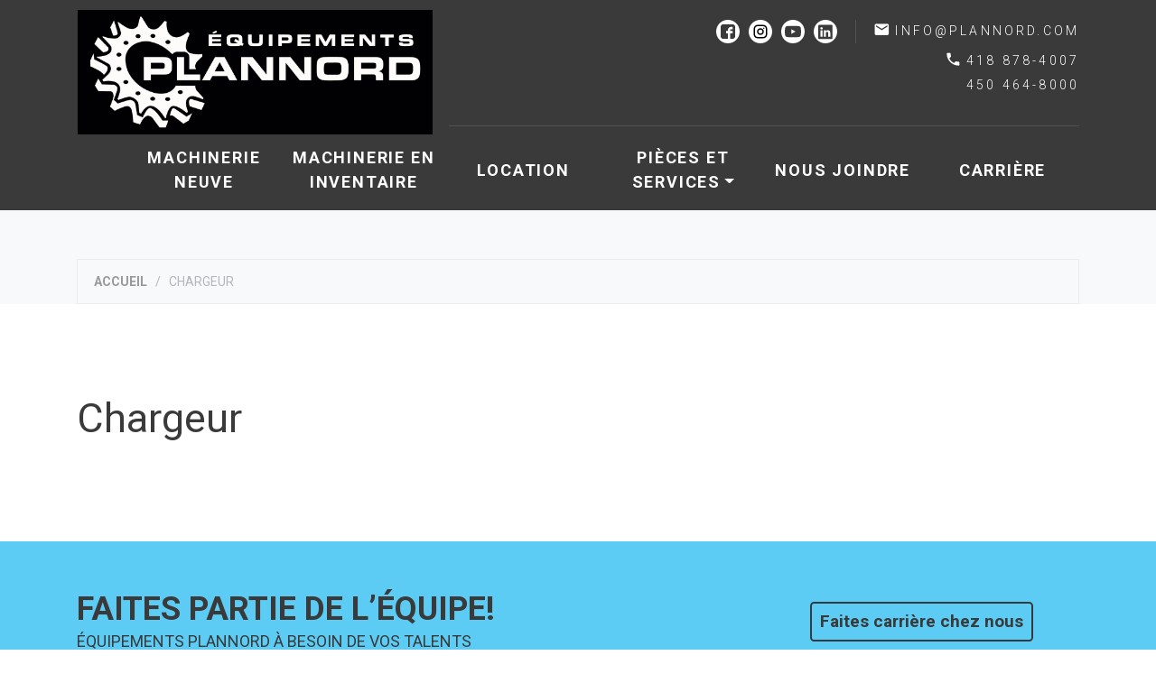

--- FILE ---
content_type: text/html; charset=UTF-8
request_url: https://plannord.com/machinerie-neuve/doosan/chargeur/
body_size: 7863
content:
<!doctype html>
<html lang="fr-FR">

<head>
	<meta charset="UTF-8">
	<meta http-equiv="x-ua-compatible" content="ie=edge">
	<meta name="viewport" content="width=device-width, initial-scale=1">

	<!-- <link rel="manifest" href="https://plannord.com/site.webmanifest">
	    <link rel="apple-touch-icon" href="https://plannord.com/icon.png"> -->
	<!-- Place favicon.ico in the root directory -->

	<script src="https://code.jquery.com/jquery-3.3.1.min.js" integrity="sha256-FgpCb/KJQlLNfOu91ta32o/NMZxltwRo8QtmkMRdAu8=" crossorigin="anonymous"></script>

	<meta name='robots' content='index, follow, max-image-preview:large, max-snippet:-1, max-video-preview:-1'>
<link rel="alternate" hreflang="fr" href="https://plannord.com/machinerie-neuve/doosan/chargeur/">
<link rel="alternate" hreflang="x-default" href="https://plannord.com/machinerie-neuve/doosan/chargeur/">

	<!-- This site is optimized with the Yoast SEO plugin v21.5 - https://yoast.com/wordpress/plugins/seo/ -->
	<title>Chargeur - Équipements Plannord Limitée</title>
	<link rel="canonical" href="https://plannord.com/machinerie-neuve/doosan/chargeur/">
	<meta property="og:locale" content="fr_FR">
	<meta property="og:type" content="article">
	<meta property="og:title" content="Chargeur - Équipements Plannord Limitée">
	<meta property="og:url" content="https://plannord.com/machinerie-neuve/doosan/chargeur/">
	<meta property="og:site_name" content="Équipements Plannord Limitée">
	<meta property="article:publisher" content="https://www.facebook.com/Equipements-Plannord-Limit%c3%a9e-1536893426611907/">
	<meta name="twitter:card" content="summary_large_image">
	<script type="application/ld+json" class="yoast-schema-graph">{"@context":"https://schema.org","@graph":[{"@type":"WebPage","@id":"https://plannord.com/machinerie-neuve/doosan/chargeur/","url":"https://plannord.com/machinerie-neuve/doosan/chargeur/","name":"Chargeur - Équipements Plannord Limitée","isPartOf":{"@id":"https://plannord.com/#website"},"datePublished":"2018-12-04T21:15:37+00:00","dateModified":"2018-12-04T21:15:37+00:00","breadcrumb":{"@id":"https://plannord.com/machinerie-neuve/doosan/chargeur/#breadcrumb"},"inLanguage":"fr-FR","potentialAction":[{"@type":"ReadAction","target":["https://plannord.com/machinerie-neuve/doosan/chargeur/"]}]},{"@type":"BreadcrumbList","@id":"https://plannord.com/machinerie-neuve/doosan/chargeur/#breadcrumb","itemListElement":[{"@type":"ListItem","position":1,"name":"Accueil","item":"https://plannord.com/"},{"@type":"ListItem","position":2,"name":"Machinerie neuve","item":"https://plannord.com/machinerie-neuve/"},{"@type":"ListItem","position":3,"name":"Develon","item":"https://plannord.com/machinerie-neuve/doosan/"},{"@type":"ListItem","position":4,"name":"Chargeur"}]},{"@type":"WebSite","@id":"https://plannord.com/#website","url":"https://plannord.com/","name":"Équipements Plannord Limitée","description":"Équipements d&#039;occasion | Distributeur Bombardier (Produit Bombardier) Véhicule sur chenilles | Plannord - Véhicule de damage (dameuse) Dozer - Plannord","potentialAction":[{"@type":"SearchAction","target":{"@type":"EntryPoint","urlTemplate":"https://plannord.com/?s={search_term_string}"},"query-input":"required name=search_term_string"}],"inLanguage":"fr-FR"}]}</script>
	<!-- / Yoast SEO plugin. -->


<link rel='stylesheet' id='wp-block-library-css' href='https://plannord.com/wp-includes/css/dist/block-library/style.min.css?ver=6.3.7' type='text/css' media='all'>
<style id='classic-theme-styles-inline-css' type='text/css'>
/*! This file is auto-generated */
.wp-block-button__link{color:#fff;background-color:#32373c;border-radius:9999px;box-shadow:none;text-decoration:none;padding:calc(.667em + 2px) calc(1.333em + 2px);font-size:1.125em}.wp-block-file__button{background:#32373c;color:#fff;text-decoration:none}
</style>
<style id='global-styles-inline-css' type='text/css'>
body{--wp--preset--color--black: #000000;--wp--preset--color--cyan-bluish-gray: #abb8c3;--wp--preset--color--white: #ffffff;--wp--preset--color--pale-pink: #f78da7;--wp--preset--color--vivid-red: #cf2e2e;--wp--preset--color--luminous-vivid-orange: #ff6900;--wp--preset--color--luminous-vivid-amber: #fcb900;--wp--preset--color--light-green-cyan: #7bdcb5;--wp--preset--color--vivid-green-cyan: #00d084;--wp--preset--color--pale-cyan-blue: #8ed1fc;--wp--preset--color--vivid-cyan-blue: #0693e3;--wp--preset--color--vivid-purple: #9b51e0;--wp--preset--gradient--vivid-cyan-blue-to-vivid-purple: linear-gradient(135deg,rgba(6,147,227,1) 0%,rgb(155,81,224) 100%);--wp--preset--gradient--light-green-cyan-to-vivid-green-cyan: linear-gradient(135deg,rgb(122,220,180) 0%,rgb(0,208,130) 100%);--wp--preset--gradient--luminous-vivid-amber-to-luminous-vivid-orange: linear-gradient(135deg,rgba(252,185,0,1) 0%,rgba(255,105,0,1) 100%);--wp--preset--gradient--luminous-vivid-orange-to-vivid-red: linear-gradient(135deg,rgba(255,105,0,1) 0%,rgb(207,46,46) 100%);--wp--preset--gradient--very-light-gray-to-cyan-bluish-gray: linear-gradient(135deg,rgb(238,238,238) 0%,rgb(169,184,195) 100%);--wp--preset--gradient--cool-to-warm-spectrum: linear-gradient(135deg,rgb(74,234,220) 0%,rgb(151,120,209) 20%,rgb(207,42,186) 40%,rgb(238,44,130) 60%,rgb(251,105,98) 80%,rgb(254,248,76) 100%);--wp--preset--gradient--blush-light-purple: linear-gradient(135deg,rgb(255,206,236) 0%,rgb(152,150,240) 100%);--wp--preset--gradient--blush-bordeaux: linear-gradient(135deg,rgb(254,205,165) 0%,rgb(254,45,45) 50%,rgb(107,0,62) 100%);--wp--preset--gradient--luminous-dusk: linear-gradient(135deg,rgb(255,203,112) 0%,rgb(199,81,192) 50%,rgb(65,88,208) 100%);--wp--preset--gradient--pale-ocean: linear-gradient(135deg,rgb(255,245,203) 0%,rgb(182,227,212) 50%,rgb(51,167,181) 100%);--wp--preset--gradient--electric-grass: linear-gradient(135deg,rgb(202,248,128) 0%,rgb(113,206,126) 100%);--wp--preset--gradient--midnight: linear-gradient(135deg,rgb(2,3,129) 0%,rgb(40,116,252) 100%);--wp--preset--font-size--small: 13px;--wp--preset--font-size--medium: 20px;--wp--preset--font-size--large: 36px;--wp--preset--font-size--x-large: 42px;--wp--preset--spacing--20: 0.44rem;--wp--preset--spacing--30: 0.67rem;--wp--preset--spacing--40: 1rem;--wp--preset--spacing--50: 1.5rem;--wp--preset--spacing--60: 2.25rem;--wp--preset--spacing--70: 3.38rem;--wp--preset--spacing--80: 5.06rem;--wp--preset--shadow--natural: 6px 6px 9px rgba(0, 0, 0, 0.2);--wp--preset--shadow--deep: 12px 12px 50px rgba(0, 0, 0, 0.4);--wp--preset--shadow--sharp: 6px 6px 0px rgba(0, 0, 0, 0.2);--wp--preset--shadow--outlined: 6px 6px 0px -3px rgba(255, 255, 255, 1), 6px 6px rgba(0, 0, 0, 1);--wp--preset--shadow--crisp: 6px 6px 0px rgba(0, 0, 0, 1);}:where(.is-layout-flex){gap: 0.5em;}:where(.is-layout-grid){gap: 0.5em;}body .is-layout-flow > .alignleft{float: left;margin-inline-start: 0;margin-inline-end: 2em;}body .is-layout-flow > .alignright{float: right;margin-inline-start: 2em;margin-inline-end: 0;}body .is-layout-flow > .aligncenter{margin-left: auto !important;margin-right: auto !important;}body .is-layout-constrained > .alignleft{float: left;margin-inline-start: 0;margin-inline-end: 2em;}body .is-layout-constrained > .alignright{float: right;margin-inline-start: 2em;margin-inline-end: 0;}body .is-layout-constrained > .aligncenter{margin-left: auto !important;margin-right: auto !important;}body .is-layout-constrained > :where(:not(.alignleft):not(.alignright):not(.alignfull)){max-width: var(--wp--style--global--content-size);margin-left: auto !important;margin-right: auto !important;}body .is-layout-constrained > .alignwide{max-width: var(--wp--style--global--wide-size);}body .is-layout-flex{display: flex;}body .is-layout-flex{flex-wrap: wrap;align-items: center;}body .is-layout-flex > *{margin: 0;}body .is-layout-grid{display: grid;}body .is-layout-grid > *{margin: 0;}:where(.wp-block-columns.is-layout-flex){gap: 2em;}:where(.wp-block-columns.is-layout-grid){gap: 2em;}:where(.wp-block-post-template.is-layout-flex){gap: 1.25em;}:where(.wp-block-post-template.is-layout-grid){gap: 1.25em;}.has-black-color{color: var(--wp--preset--color--black) !important;}.has-cyan-bluish-gray-color{color: var(--wp--preset--color--cyan-bluish-gray) !important;}.has-white-color{color: var(--wp--preset--color--white) !important;}.has-pale-pink-color{color: var(--wp--preset--color--pale-pink) !important;}.has-vivid-red-color{color: var(--wp--preset--color--vivid-red) !important;}.has-luminous-vivid-orange-color{color: var(--wp--preset--color--luminous-vivid-orange) !important;}.has-luminous-vivid-amber-color{color: var(--wp--preset--color--luminous-vivid-amber) !important;}.has-light-green-cyan-color{color: var(--wp--preset--color--light-green-cyan) !important;}.has-vivid-green-cyan-color{color: var(--wp--preset--color--vivid-green-cyan) !important;}.has-pale-cyan-blue-color{color: var(--wp--preset--color--pale-cyan-blue) !important;}.has-vivid-cyan-blue-color{color: var(--wp--preset--color--vivid-cyan-blue) !important;}.has-vivid-purple-color{color: var(--wp--preset--color--vivid-purple) !important;}.has-black-background-color{background-color: var(--wp--preset--color--black) !important;}.has-cyan-bluish-gray-background-color{background-color: var(--wp--preset--color--cyan-bluish-gray) !important;}.has-white-background-color{background-color: var(--wp--preset--color--white) !important;}.has-pale-pink-background-color{background-color: var(--wp--preset--color--pale-pink) !important;}.has-vivid-red-background-color{background-color: var(--wp--preset--color--vivid-red) !important;}.has-luminous-vivid-orange-background-color{background-color: var(--wp--preset--color--luminous-vivid-orange) !important;}.has-luminous-vivid-amber-background-color{background-color: var(--wp--preset--color--luminous-vivid-amber) !important;}.has-light-green-cyan-background-color{background-color: var(--wp--preset--color--light-green-cyan) !important;}.has-vivid-green-cyan-background-color{background-color: var(--wp--preset--color--vivid-green-cyan) !important;}.has-pale-cyan-blue-background-color{background-color: var(--wp--preset--color--pale-cyan-blue) !important;}.has-vivid-cyan-blue-background-color{background-color: var(--wp--preset--color--vivid-cyan-blue) !important;}.has-vivid-purple-background-color{background-color: var(--wp--preset--color--vivid-purple) !important;}.has-black-border-color{border-color: var(--wp--preset--color--black) !important;}.has-cyan-bluish-gray-border-color{border-color: var(--wp--preset--color--cyan-bluish-gray) !important;}.has-white-border-color{border-color: var(--wp--preset--color--white) !important;}.has-pale-pink-border-color{border-color: var(--wp--preset--color--pale-pink) !important;}.has-vivid-red-border-color{border-color: var(--wp--preset--color--vivid-red) !important;}.has-luminous-vivid-orange-border-color{border-color: var(--wp--preset--color--luminous-vivid-orange) !important;}.has-luminous-vivid-amber-border-color{border-color: var(--wp--preset--color--luminous-vivid-amber) !important;}.has-light-green-cyan-border-color{border-color: var(--wp--preset--color--light-green-cyan) !important;}.has-vivid-green-cyan-border-color{border-color: var(--wp--preset--color--vivid-green-cyan) !important;}.has-pale-cyan-blue-border-color{border-color: var(--wp--preset--color--pale-cyan-blue) !important;}.has-vivid-cyan-blue-border-color{border-color: var(--wp--preset--color--vivid-cyan-blue) !important;}.has-vivid-purple-border-color{border-color: var(--wp--preset--color--vivid-purple) !important;}.has-vivid-cyan-blue-to-vivid-purple-gradient-background{background: var(--wp--preset--gradient--vivid-cyan-blue-to-vivid-purple) !important;}.has-light-green-cyan-to-vivid-green-cyan-gradient-background{background: var(--wp--preset--gradient--light-green-cyan-to-vivid-green-cyan) !important;}.has-luminous-vivid-amber-to-luminous-vivid-orange-gradient-background{background: var(--wp--preset--gradient--luminous-vivid-amber-to-luminous-vivid-orange) !important;}.has-luminous-vivid-orange-to-vivid-red-gradient-background{background: var(--wp--preset--gradient--luminous-vivid-orange-to-vivid-red) !important;}.has-very-light-gray-to-cyan-bluish-gray-gradient-background{background: var(--wp--preset--gradient--very-light-gray-to-cyan-bluish-gray) !important;}.has-cool-to-warm-spectrum-gradient-background{background: var(--wp--preset--gradient--cool-to-warm-spectrum) !important;}.has-blush-light-purple-gradient-background{background: var(--wp--preset--gradient--blush-light-purple) !important;}.has-blush-bordeaux-gradient-background{background: var(--wp--preset--gradient--blush-bordeaux) !important;}.has-luminous-dusk-gradient-background{background: var(--wp--preset--gradient--luminous-dusk) !important;}.has-pale-ocean-gradient-background{background: var(--wp--preset--gradient--pale-ocean) !important;}.has-electric-grass-gradient-background{background: var(--wp--preset--gradient--electric-grass) !important;}.has-midnight-gradient-background{background: var(--wp--preset--gradient--midnight) !important;}.has-small-font-size{font-size: var(--wp--preset--font-size--small) !important;}.has-medium-font-size{font-size: var(--wp--preset--font-size--medium) !important;}.has-large-font-size{font-size: var(--wp--preset--font-size--large) !important;}.has-x-large-font-size{font-size: var(--wp--preset--font-size--x-large) !important;}
.wp-block-navigation a:where(:not(.wp-element-button)){color: inherit;}
:where(.wp-block-post-template.is-layout-flex){gap: 1.25em;}:where(.wp-block-post-template.is-layout-grid){gap: 1.25em;}
:where(.wp-block-columns.is-layout-flex){gap: 2em;}:where(.wp-block-columns.is-layout-grid){gap: 2em;}
.wp-block-pullquote{font-size: 1.5em;line-height: 1.6;}
</style>
<link rel='stylesheet' id='wpml-blocks-css' href='https://plannord.com/assets/plugins/sitepress-multilingual-cms/dist/css/blocks/styles.css?ver=4.6.7' type='text/css' media='all'>
<link rel='stylesheet' id='redux-extendify-styles-css' href='https://plannord.com/assets/plugins/redux-framework/redux-core/assets/css/extendify-utilities.css?ver=4.4.9' type='text/css' media='all'>
<link rel='stylesheet' id='contact-form-7-css' href='https://plannord.com/assets/plugins/contact-form-7/includes/css/styles.css?ver=5.8.2' type='text/css' media='all'>
<link rel='stylesheet' id='wpml-menu-item-0-css' href='https://plannord.com/assets/plugins/sitepress-multilingual-cms/templates/language-switchers/menu-item/style.min.css?ver=1' type='text/css' media='all'>
<link rel='stylesheet' id='wpdreams-asl-basic-css' href='https://plannord.com/assets/plugins/ajax-search-lite/css/style.basic.css?ver=4.11.4' type='text/css' media='all'>
<link rel='stylesheet' id='wpdreams-ajaxsearchlite-css' href='https://plannord.com/assets/plugins/ajax-search-lite/css/style-underline.css?ver=4.11.4' type='text/css' media='all'>
<meta name="generator" content="WPML ver:4.6.7 stt:1,4;">
<meta name="generator" content="Redux 4.4.9"><!-- Global site tag (gtag.js) - Google Analytics -->
<script async src="https://www.googletagmanager.com/gtag/js?id=G-X0QV12PGY9"></script>
<script>
  window.dataLayer = window.dataLayer || [];
  function gtag(){dataLayer.push(arguments);}
  gtag('js', new Date());

  gtag('config', 'G-X0QV12PGY9');
</script>                <style>
                    
					div[id*='ajaxsearchlitesettings'].searchsettings .asl_option_inner label {
						font-size: 0px !important;
						color: rgba(0, 0, 0, 0);
					}
					div[id*='ajaxsearchlitesettings'].searchsettings .asl_option_inner label:after {
						font-size: 11px !important;
						position: absolute;
						top: 0;
						left: 0;
						z-index: 1;
					}
					.asl_w_container {
						width: 100%;
						margin: 0px 0px 0px 0px;
						min-width: 200px;
					}
					div[id*='ajaxsearchlite'].asl_m {
						width: 100%;
					}
					div[id*='ajaxsearchliteres'].wpdreams_asl_results div.resdrg span.highlighted {
						font-weight: bold;
						color: rgba(217, 49, 43, 1);
						background-color: rgba(238, 238, 238, 1);
					}
					div[id*='ajaxsearchliteres'].wpdreams_asl_results .results img.asl_image {
						width: 70px;
						height: 70px;
						object-fit: cover;
					}
					div.asl_r .results {
						max-height: none;
					}
				
						div.asl_m.asl_w {
							border:1px solid rgba(206, 212, 218, 1) !important;border-radius:0px 0px 0px 0px !important;
							box-shadow: none !important;
						}
						div.asl_m.asl_w .probox {border: none !important;}
					
						div.asl_r.asl_w.vertical .results .item::after {
							display: block;
							position: absolute;
							bottom: 0;
							content: '';
							height: 1px;
							width: 100%;
							background: #D8D8D8;
						}
						div.asl_r.asl_w.vertical .results .item.asl_last_item::after {
							display: none;
						}
					 #ajaxsearchlite1 .probox .proinput input, div.asl_w .probox .proinput input {
font-size: 1rem;
}
#ajaxsearchlite1 .probox, div.asl_w .probox {
padding: 0.4531rem 0;
}
#ajaxsearchlite1 > div > div.proinput > form > input.autocomplete {
opacity: 0;
}                </style>
                <link rel="icon" href="https://plannord.com/assets/uploads/2023/11/cropped-favi-logo-32x32.png" sizes="32x32">
<link rel="icon" href="https://plannord.com/assets/uploads/2023/11/cropped-favi-logo-192x192.png" sizes="192x192">
<link rel="apple-touch-icon" href="https://plannord.com/assets/uploads/2023/11/cropped-favi-logo-180x180.png">
<meta name="msapplication-TileImage" content="https://plannord.com/assets/uploads/2023/11/cropped-favi-logo-270x270.png">

	<link href="https://fonts.googleapis.com/css?family=Roboto:300,400,700" rel="stylesheet">
	<link href="https://fonts.googleapis.com/icon?family=Material+Icons" rel="stylesheet">
	<link rel="stylesheet" href="https://maxcdn.bootstrapcdn.com/bootstrap/4.0.0/css/bootstrap.min.css" integrity="sha384-Gn5384xqQ1aoWXA+058RXPxPg6fy4IWvTNh0E263XmFcJlSAwiGgFAW/dAiS6JXm" crossorigin="anonymous">
	<link rel="stylesheet" href="https://plannord.com/assets/themes/sameru/css/main.css">
	<!-- Google Tag Manager -->
<script>(function(w,d,s,l,i){w[l]=w[l]||[];w[l].push({'gtm.start':
new Date().getTime(),event:'gtm.js'});var f=d.getElementsByTagName(s)[0],
j=d.createElement(s),dl=l!='dataLayer'?'&l='+l:'';j.async=true;j.src=
'https://www.googletagmanager.com/gtm.js?id='+i+dl;f.parentNode.insertBefore(j,f);
})(window,document,'script','dataLayer','GTM-W2GJN6WV');</script>
<!-- End Google Tag Manager -->
</head>

<body data-rsssl=1 class="page-template-default page page-id-2058 page-child parent-pageid-2052">

	<!-- nav -->
	<nav class="navbar fixed-top docked navbar-expand-lg navbar-dark bg-dark" data-h="0" role="navigation">
		<div class="container flex-lg-column">
			<div class="fake-column">
				
					<a class="navbar-brand text-hide navbar-brand-image" href="https://plannord.com/" style="background-image: url(https://plannord.com/assets/uploads/2024/10/Plannord-logo-2024-font-noir-1-scaled.jpg);">Plannord</a>				<div class="d-none d-lg-block text-right bb">
					<div class="wpml">
											</div>
					
						<div class="mb-2">
							<div class="jazz-holder">
									<a href="https://www.facebook.com/Equipements-Plannord-Limit%C3%A9e-1536893426611907/" class="jazz text-hide facebook" target="_blank">facebook</a>
									<a href="https://www.instagram.com/equipements_plannord/" class="jazz text-hide instagram" target="_blank">instagram</a>
									<a href="https://www.youtube.com/channel/UCugl7V6xdhcdQqeBXOe6FFw/featured" class="jazz text-hide youtube" target="_blank">youtube</a>
									<a href="https://ca.linkedin.com/company/equipements-plannord-ltée" class="jazz text-hide linkedin" target="_blank">linkedin</a>
							</div>
							<a href="mailto:info@plannord.com" class="va-middle text-white fake-link ml-2 pl-1"><i class="material-icons">email</i><span>info@plannord.com</span></a>
						</div>
						<div class="mb-1">
							<a href="tel:+14188784007" class="va-middle text-white fake-link"><i class="material-icons">phone</i><span>418 878-4007</span></a>
						</div>
						<div>
							<a href="tel:+14504648000" class="va-middle text-white fake-link"><i class="material-icons">phone</i><span>450 464-8000</span></a>
						</div>
				</div>
			</div>
			<div class="fake-column">
				<button class="navbar-toggler" type="button" data-toggle="collapse" data-target="#bs-example-navbar-collapse-1" aria-controls="bs-example-navbar-collapse-1" aria-expanded="false" aria-label="Toggle navigation">
					<span class="navbar-toggler-icon"></span>
				</button>
			</div>
			<div id="bs-example-navbar-collapse-1" class="collapse navbar-collapse"><ul id="menu-menu-principal" class="nav navbar-nav ml-lg-auto">
					<li  class="nav-item"><a title="Machinerie neuve" href="https://plannord.com/machinerie-neuve/" class="nav-link">Machinerie neuve</a></li>

					<li  class="nav-item"><a title="Machinerie en inventaire" href="/machinerie-en-inventaire/" class="nav-link">Machinerie en inventaire</a></li>

					<li  class="nav-item"><a title="Location" href="https://plannord.com/location/" class="nav-link">Location</a></li>

					<li  class="dropdown nav-item"><a title="Pièces et services" href="#" data-toggle="dropdown" aria-haspopup="true" aria-expanded="false" class="dropdown-toggle nav-link" id="menu-item-dropdown-29">Pièces et services</a>

						<ul class="dropdown-menu" aria-labelledby="menu-item-dropdown-29" role="menu">
	
					<li  class="nav-item"><a title="Inventaire usagé / Liquidation" href="https://plannord.com/pieces/" class="dropdown-item">Inventaire usagé / Liquidation</a></li>
</ul>
</li>

					<li  class="nav-item"><a title="Nous joindre" href="https://plannord.com/contact/" class="nav-link">Nous joindre</a></li>

					<li  class="nav-item"><a title="Carrière" href="https://plannord.com/carriere/" class="nav-link">Carrière</a></li>

					<li  class="dropdown nav-item"><a title="Entreprise" href="#" data-toggle="dropdown" aria-haspopup="true" aria-expanded="false" class="dropdown-toggle nav-link" id="menu-item-dropdown-31">Entreprise</a>

						<ul class="dropdown-menu" aria-labelledby="menu-item-dropdown-31" role="menu">
	
					<li  class="nav-item"><a title="A propos de Équipements Plannord" href="https://plannord.com/equipements-plannord-limitee/" class="dropdown-item">A propos de Équipements Plannord</a></li>
	
					<li  class="nav-item"><a title="Nouvelles" href="https://plannord.com/equipements-plannord-limitee/nouvelles/" class="dropdown-item">Nouvelles</a></li>
	
					<li  class="nav-item"><a title="Promotions" href="https://plannord.com/equipements-plannord-limitee/promotions/" class="dropdown-item">Promotions</a></li>
</ul>
</li>
</ul></div>		</div>
	</nav><!-- nav -->
	
	<div class="bg-light">
		<div class="container ariane pt-3 pt-lg-5">
			<nav aria-label="breadcrumb">
			  <ol class="breadcrumb">
			  	<li class="breadcrumb-item"><a href="https://plannord.com/" class="text-dark"><strong>Accueil</strong></a></li>
				<li class="breadcrumb-item active" aria-current="page">Chargeur</li>
			  </ol>
			</nav>
		</div>
	</div>
		<div class="container">
			<div class="row">
				<div class="col">
				<article id="post-2058" class="post-2058 page type-page status-publish hentry">
					<header class="entry-header">
						<h1 class="entry-title">Chargeur</h1>
					</header><!-- .entry-header -->

			
					<div class="entry-content">
									</div><!-- .entry-content -->

							</article><!-- #post-2058 -->

				</div>	
			</div>
		</div>


			<div class="bg-info py-5 text-dark">
				<div class="container">
					<div class="row align-items-center">
						<div class="text-center text-lg-left col-lg-8">
							<h2 class="mb-0 text-uppercase"><strong>Faites partie de l’Équipe!</strong></h2>
							<p class="mb-0 text-uppercase"><strong></strong>Équipements Plannord à besoin de vos talents</p>
						</div>
						<div class="text-center col-lg-4 pt-3 pt-lg-0">
							<a href="https://www.jobillico.com/voir-entreprise/equipements-plannord-ltee.nSbrUe" class="btn btn-dark btn-outline" target="_blank">Faites carrière chez nous</a>
						</div>
					</div>
				</div>
			</div>
	<section class="container">
		<header class="text-center">
			<h2 class="mb-0 text-uppercase"><strong>Partenaires</strong></h2><br>
		</header>
		<div class="row align-items-center justify-content-between text-center">
			
					 	<div class="col-sm-6 col-md-3 px-lg-4 text-center pb-5 pb-md-0"><a href="https://www.prinoth.com/" target="_blank">
					 		<img src="https://plannord.com/assets/uploads/pinroth-logo-transparent.png" class="px-2" alt="" title=""></a>
					 	</div>
					 	<div class="col-sm-6 col-md-3 px-lg-4 text-center pb-5 pb-md-0"><a href="http://www.doosanequipment.com" target="_blank">
					 		<img src="https://plannord.com/assets/uploads/2023/07/develon.jpg" class="px-2" alt="" title=""></a>
					 	</div>
					 	<div class="col-sm-6 col-md-3 px-lg-4 text-center pb-5 pb-md-0"><a href="https://www.bobcat.com/" target="_blank">
					 		<img src="https://plannord.com/assets/uploads/bobcat-logo-transparent.png" class="px-2" alt="" title=""></a>
					 	</div>
					 	<div class="col-sm-6 col-md-3 px-lg-4 text-center pb-5 pb-md-0"><a href="http://www.dnabreaker.com" target="_blank">
					 		<img src="https://plannord.com/assets/uploads/d-and-a-logo-transparent.png" class="px-2" alt="" title=""></a>
					 	</div>
		</div>
	</section>


<footer class="bg-dark text-white">
	<div class="container">
		<div class="row">
			<div class="col-lg-6 col-xl-5 pt-3 pt-lg-0">
				
						<a class="navbar-brand text-hide navbar-brand-image" href="https://plannord.com" style="background-image: url(https://plannord.com/assets/uploads/2024/10/Plannord-logo-2024-font-noir-1-scaled.jpg);">Plannord</a>
							<div class="footer-description">
Équipements Plannord ltée est un leader en matière de vente et service dans le domaine des véhicules lourds spécialisé tel que : véhicule de damage, machinerie lourde, marteau hydraulique, ainsi que des véhicules utilitaires sur chenilles.
							</div>			</div>
			<div class="col-lg-6 col-xl-7">
				<div class="row justify-content-between">

					<div class="col-md-auto pt-3 pt-lg-0">
						
								<h3>machinerie</h3><ul id="menu-machinerie" class="menu"><li><a href="https://plannord.com/marque/develon/">Develon</a></li>
<li><a href="https://plannord.com/marque/prinoth/">Prinoth</a></li>
<li><a href="https://plannord.com/marque/bobcat/">Bobcat</a></li>
</ul>					</div>
					<div class="col-md-auto pt-3 pt-lg-0">
						<h3>Menu</h3>
						<ul id="menu-menu-principal-1" class="menu"><li><a href="https://plannord.com/machinerie-neuve/">Machinerie neuve</a></li>
<li><a href="/machinerie-en-inventaire/">Machinerie en inventaire</a></li>
<li><a href="https://plannord.com/location/">Location</a></li>
<li><a href="https://plannord.com/pieces-et-services/">Pièces et services</a></li>
<li><a href="https://plannord.com/contact/">Nous joindre</a></li>
<li><a href="https://plannord.com/carriere/">Carrière</a></li>
<li><a href="https://plannord.com/equipements-plannord-limitee/">Entreprise</a></li>
</ul>						<p class="menu">
															<a href="https://plannord.com/politique-de-protection-des-donnees/">Politique de confidentialité</a>
													</p>
					</div>
					<div class="col-md-auto pt-3 pt-lg-0">
						<h3>Contact</h3>
						
								<p><strong>Saint-Augustin-de-Desmaures</strong>
									<br><a href="tel:+14188784007" class="va-middle text-white fake-link"><i class="material-icons">phone</i><span>418 878-4007</span></a>
									<br><a href="mailto:info@plannord.com" class="va-middle text-white fake-link"><i class="material-icons">email</i><span>info@plannord.com</span></a>
								</p>
								<p><strong>Belœil</strong>
									<br><a href="tel:+14504648000" class="va-middle text-white fake-link"><i class="material-icons">phone</i><span>450 464-8000</span></a>
								</p>					</div>
				</div>
			</div>
		</div>
	</div>
</footer>
<!-- jQuery Fallback -->
<script>
	window.jQuery || document.write('<script src="https://plannord.com/assets/themes/sameru/js/vendor/jquery-3.3.1.min.js"><\/script>')
</script>


<script src="https://cdnjs.cloudflare.com/ajax/libs/popper.js/1.12.9/umd/popper.min.js" integrity="sha384-ApNbgh9B+Y1QKtv3Rn7W3mgPxhU9K/ScQsAP7hUibX39j7fakFPskvXusvfa0b4Q" crossorigin="anonymous"></script>
<!-- Popper Fallback -->
<script>
	if (typeof(Popper) === 'undefined') {
		document.write('<script src="https://plannord.com/assets/themes/sameru/js/vendor/popper.min.js"><\/script>');
	}
</script>

<script src="https://maxcdn.bootstrapcdn.com/bootstrap/4.0.0/js/bootstrap.min.js" integrity="sha384-JZR6Spejh4U02d8jOt6vLEHfe/JQGiRRSQQxSfFWpi1MquVdAyjUar5+76PVCmYl" crossorigin="anonymous"></script>
<!-- Boostrap Fallback -->
<script>
	// js
	if (typeof($.fn.modal) === 'undefined') {
		document.write('<script src="https://plannord.com/assets/themes/sameru/js/vendor/bootstrap.min.js"><\/script>');
	}
	// css
	$(document).ready(function() {
		var bodyColor = $('body').css('color');
		if (bodyColor != 'rgb(33, 37, 41)') {
			$("head").prepend('<link rel="stylesheet" href="https://plannord.com/assets/themes/sameru/css/bootstrap.min.css">');
		}
	});
</script>

<link rel='stylesheet' id='wpml-legacy-horizontal-list-0-css' href='https://plannord.com/assets/plugins/sitepress-multilingual-cms/templates/language-switchers/legacy-list-horizontal/style.min.css?ver=1' type='text/css' media='all'>
<script type='text/javascript' src='https://plannord.com/assets/plugins/contact-form-7/includes/swv/js/index.js?ver=5.8.2' id='swv-js'></script>
<script type='text/javascript' id='contact-form-7-js-extra'>
/* <![CDATA[ */
var wpcf7 = {"api":{"root":"https:\/\/plannord.com\/wp-json\/","namespace":"contact-form-7\/v1"},"cached":"1"};
/* ]]> */
</script>
<script type='text/javascript' src='https://plannord.com/assets/plugins/contact-form-7/includes/js/index.js?ver=5.8.2' id='contact-form-7-js'></script>
<script id="wd-asl-ajaxsearchlite-js-before" type="text/javascript">
window.ASL = typeof window.ASL !== 'undefined' ? window.ASL : {}; window.ASL.wp_rocket_exception = "DOMContentLoaded"; window.ASL.ajaxurl = "https:\/\/plannord.com\/wp-admin\/admin-ajax.php"; window.ASL.backend_ajaxurl = "https:\/\/plannord.com\/wp-admin\/admin-ajax.php"; window.ASL.js_scope = "jQuery"; window.ASL.asl_url = "https:\/\/plannord.com\/assets\/plugins\/ajax-search-lite\/"; window.ASL.detect_ajax = 0; window.ASL.media_query = 4760; window.ASL.version = 4760; window.ASL.pageHTML = ""; window.ASL.additional_scripts = [{"handle":"wd-asl-ajaxsearchlite","src":"https:\/\/plannord.com\/assets\/plugins\/ajax-search-lite\/js\/min\/plugin\/optimized\/asl-prereq.js","prereq":[]},{"handle":"wd-asl-ajaxsearchlite-core","src":"https:\/\/plannord.com\/assets\/plugins\/ajax-search-lite\/js\/min\/plugin\/optimized\/asl-core.js","prereq":[]},{"handle":"wd-asl-ajaxsearchlite-vertical","src":"https:\/\/plannord.com\/assets\/plugins\/ajax-search-lite\/js\/min\/plugin\/optimized\/asl-results-vertical.js","prereq":["wd-asl-ajaxsearchlite"]},{"handle":"wd-asl-ajaxsearchlite-autocomplete","src":"https:\/\/plannord.com\/assets\/plugins\/ajax-search-lite\/js\/min\/plugin\/optimized\/asl-autocomplete.js","prereq":["wd-asl-ajaxsearchlite"]},{"handle":"wd-asl-ajaxsearchlite-load","src":"https:\/\/plannord.com\/assets\/plugins\/ajax-search-lite\/js\/min\/plugin\/optimized\/asl-load.js","prereq":["wd-asl-ajaxsearchlite-autocomplete"]}]; window.ASL.script_async_load = false; window.ASL.init_only_in_viewport = true; window.ASL.font_url = "https:\/\/plannord.com\/assets\/plugins\/ajax-search-lite\/css\/fonts\/icons2.woff2"; window.ASL.css_async = false; window.ASL.highlight = {"enabled":false,"data":[]}; window.ASL.analytics = {"method":0,"tracking_id":"","string":"?ajax_search={asl_term}","event":{"focus":{"active":1,"action":"focus","category":"ASL","label":"Input focus","value":"1"},"search_start":{"active":0,"action":"search_start","category":"ASL","label":"Phrase: {phrase}","value":"1"},"search_end":{"active":1,"action":"search_end","category":"ASL","label":"{phrase} | {results_count}","value":"1"},"magnifier":{"active":1,"action":"magnifier","category":"ASL","label":"Magnifier clicked","value":"1"},"return":{"active":1,"action":"return","category":"ASL","label":"Return button pressed","value":"1"},"facet_change":{"active":0,"action":"facet_change","category":"ASL","label":"{option_label} | {option_value}","value":"1"},"result_click":{"active":1,"action":"result_click","category":"ASL","label":"{result_title} | {result_url}","value":"1"}}};
</script>
<script type='text/javascript' src='https://plannord.com/assets/plugins/ajax-search-lite/js/min/plugin/optimized/asl-prereq.js?ver=4760' id='wd-asl-ajaxsearchlite-js'></script>
<script type='text/javascript' src='https://plannord.com/assets/plugins/ajax-search-lite/js/min/plugin/optimized/asl-core.js?ver=4760' id='wd-asl-ajaxsearchlite-core-js'></script>
<script type='text/javascript' src='https://plannord.com/assets/plugins/ajax-search-lite/js/min/plugin/optimized/asl-results-vertical.js?ver=4760' id='wd-asl-ajaxsearchlite-vertical-js'></script>
<script type='text/javascript' src='https://plannord.com/assets/plugins/ajax-search-lite/js/min/plugin/optimized/asl-autocomplete.js?ver=4760' id='wd-asl-ajaxsearchlite-autocomplete-js'></script>
<script type='text/javascript' src='https://plannord.com/assets/plugins/ajax-search-lite/js/min/plugin/optimized/asl-load.js?ver=4760' id='wd-asl-ajaxsearchlite-load-js'></script>
<script type='text/javascript' src='https://plannord.com/assets/plugins/ajax-search-lite/js/min/plugin/optimized/asl-wrapper.js?ver=4760' id='wd-asl-ajaxsearchlite-wrapper-js'></script>

<script src="https://plannord.com/assets/themes/sameru/js/main.js"></script>
<script>
	(function (i, s, o, g, r, a, m) { i['GoogleAnalyticsObject'] = r; i[r] = i[r] || function () {(i[r].q = i[r].q || []).push(arguments)}, i[r].l = 1 * new Date(); a = s.createElement(o), m = s.getElementsByTagName(o)[0]; a.async = 1; a.src = g; m.parentNode.insertBefore(a, m) })(window, document, 'script', 'https://www.google-analytics.com/analytics.js', 'ga');

	ga('create', 'UA-50113707-1', 'auto');
	ga('send', 'pageview');
</script><!-- Google Tag Manager (noscript) -->
<noscript><iframe src="https://www.googletagmanager.com/ns.html?id=GTM-W2GJN6WV"
height="0" width="0" style="display:none;visibility:hidden"></iframe></noscript>
<!-- End Google Tag Manager (noscript) -->
</body>

</html>

--- FILE ---
content_type: text/css
request_url: https://plannord.com/assets/themes/sameru/css/main.css
body_size: 5501
content:
body {
	font-family: 'Roboto', sans-serif;
	margin-top: 60px;
}

img {
	max-width: 100%;
}
.btn {
	white-space: normal;
}
.navbar-brand-image {
	background-size: 100%;
	background-repeat: no-repeat;
	background-position: center;
	width: 100px;
}
.navbar-brand-image:before {
	content: " ";
	display: block;
	padding-top: 33.58%;
}
.bg-cover {
	background-repeat: no-repeat;
	background-size: cover;
	background-position: center;
}
.bg-contain {
	background-repeat: no-repeat;
	background-size: contain;
	background-position: center;
}
.full-size {
	display: block;
	position: absolute;
	top: 0;
	left: 0;
	width: 100%;
	height: 100%;
}
.minus-borders {
	left: 15px;
	width: calc(100% - 30px);
}
.bg-dark {
	background-color: #3a3a3a!important;
}
.navbar-dark .navbar-nav .nav-link {
	color: #ffffff;
	text-transform: uppercase;
	font-weight: 700;
}
.bb {
	border-bottom: 1px solid #525252;
    width: calc(100% - 400px);
    height: 118px;
}
.va-middle {
    display: inline-flex;
    vertical-align: middle;
}
.va-middle .material-icons {
	margin-right: 5px;
}
.fake-link:visited,
.fake-link:focus,
.fake-link:hover,
.fake-link {
	cursor: inherit;
	text-decoration: inherit;
	color: inherit;
}
.bb {
	font-weight: 300;
	font-size: 0.7778rem;
	text-transform: uppercase;
	letter-spacing: 0.175rem;
}
.bb a .material-icons {
	font-size: 1.0371rem;
}
.bb > div:last-child a .material-icons {
	visibility: hidden;
}
.page article,
.p-s,
section,
footer {
	padding-top: 3rem;
	padding-bottom: 3rem;
}
footer .navbar-brand-image {
	width: 320px;
	max-width: 100%;
}
footer h3 {
	text-transform: uppercase;
	font-weight: 700;
	font-size: 1.3333rem;
	margin-bottom: 1.5rem;
	margin-top: 1rem;
}
footer .menu .children,
footer .menu > ul,
footer .menu {
	padding: 0;
	margin: 0;
	list-style: none;
}
footer .menu .page_item_has_children > a {
	display: inline-block;
}
footer .menu .page_item_has_children > a,
footer .menu .children > li,
footer .menu > ul > li,
footer .menu > li {
	margin-bottom: .5rem;
}
footer .menu a {
	color: rgba(255,255,255,1);
}
footer .menu a:hover {
	color: rgba(255,255,255,.75);
}
/*footer > .container > .row > div:first-child {
	max-width: 100%;
}*/
.img-ph::before {
	content: " ";
	display: block;
	padding-top: 36.23%;
}
.captions {
	text-align: center;
}
.captions h1,
.captions h2 {
	text-transform: uppercase;
	font-weight: 700;
	margin-bottom: 0;
}
.captions h2 {
	font-size: 1rem;
}
.captions {
	background-image: url(../img/slider-gradient-overlay.png);
	background-size: cover;
	background-repeat: no-repeat;
	background-position: center top;
	min-height: 336px;
	position: absolute;
	bottom: 0;
	padding-bottom: 60px;
	width: 100%;
	left: 0;
}
.caption-text {
	position: absolute;
	bottom: 75px;
	left: 0;
	width: 100%;
}
.btn {
	font-size: 1.0556rem;
	font-weight: 700;
	border-width: 2px;
	padding: 0.3333rem .5rem;
}
.btn-light.btn-outline {
	color: #f8f9fa;
	background-color: rgba(255,255,255,0)!important;
}
.btn-light.btn-outline:hover {
	background-color: rgba(255,255,255,.33)!important;
}
.btn-dark.btn-outline {
	color: #3a3a3a;
	background-color: rgba(58,58,58,0)!important;
}
.btn-dark.btn-outline:hover {
	background-color: rgba(58,58,58,.33)!important;
}
.page article,
.text-dark,
section {
	color: #3a3a3a!important;
}
article.page h2,
.contact > .container > .row > div > h2,
section header h1,
section header h2 {
	text-transform: uppercase;
	font-size: 2rem;
	font-weight: 700;
	margin-bottom: 3.25rem;
}
article.page h2 {
	margin-top: 3.25rem;
}
.half-cover {
	position: absolute;
	top: 0;
	width: 50%;
	height: 100%;
	left: 0;
}
.half-right {
	left: 50%;
}
.third-cover {
	position: absolute;
	top: 0;
	width: 33%;
	height: 100%;
	left: 0;
}
.third-right {
	left: 67%;
}
.embed-responsive-4by1::before {
    padding-top: 26.73993%;
}
.bg-bottom {
	background-position: center bottom;
}
.services {
	overflow: hidden;
}
.box-shadow {
	width: calc(100% + 75px);
	left: -38px ;
	-webkit-box-shadow: inset 0px 0px 50px 25px rgba(0,0,0,0.5);
	-moz-box-shadow: inset 0px 0px 50px 25px rgba(0,0,0,0.5);
	box-shadow: inset 0px 0px 50px 25px rgba(0,0,0,0.5);
}
.z-1 {
	z-index: 1;
}
.icone-service {
	max-width: 7.1111rem;
	background-size: 100%;
	background-position: center;
	background-repeat: no-repeat;
}
.services h3 {
	text-transform: uppercase;
	font-size: 1.3333rem;
	font-weight: 700;
}
.nav-link {
	color: #3a3a3a;
	font-weight: 700;
	font-size: 1rem;
}
.nav-link:hover {
	color: #000;
}
.nav-pills .nav-link.active, .nav-pills .show>.nav-link {
	border-radius: 0;
	background-color: #bebcba;
	color: #3a3a3a;
}
.tab-pane h1, .tab-pane h2, .tab-pane h3, .tab-pane h4 {
	font-weight: bold;
	text-transform: uppercase;
	font-size: 1.3333rem;
	margin-bottom: 1.5rem;
}
.bg-info {
	background-color: #5cccf5!important;
}
.mn-bg {
	background-color: #ebecec;
}
.mn-bg ~ .z-1 > .embed-responsive {
	max-width: 450px;
	margin-left: auto;
	margin-right: auto;
}
.marques .z-1 a.text-dark {
	text-decoration: underline;
}
.breadcrumb {
	margin-bottom: 0;
	font-size: 0.7778rem;
	border-radius: 0;
	border: 1px solid #ebecec;
	background-color: transparent;
	text-transform: uppercase;
}
.breadcrumb > li {
	opacity: .5;
}
.p-caption {
	position: absolute;
	left: 0;
	bottom: 0;
	width: 100%;
}
.p-caption > p {
	font-size: 0.7778rem;
}
.remover {
	display: none;
    align-items: center;
	position: absolute;
	width: 100%;
	height: 100%;
	z-index: 99;
	top: 0;
	left: 0;
	padding-left: 7px;
	cursor: pointer;
}
.remove-filter {
	color: #495057;
	font-weight: bold;
	text-transform: uppercase;
}
.remove-filter:hover {
	text-decoration: none;
	color: #000;
}
.remove-filter .material-icons,
.remover .material-icons {
	opacity: .5;
	color: #3a3a3a;
}
.remove-filter:hover .material-icons,
.remover:hover .material-icons {
	opacity: 1;
	color: #ff5252;
}
.remover::after {
	content: " ";
	position: absolute;
	display: block;
	right: 1px;
	top: 1px;
	width: 20px;
	height: 99%;
	height: calc(100% - 2px);
	background-color: #ffffff;
}
select.disabled {
	width: calc(100% - 30px);
	position: relative;
	margin-left: auto;
}
select.disabled + .remover {
	display: flex;
}
.form-control {
	border-radius: 0;
}
.form-control.disabled {
	border-color: transparent;
}
.filtres .form-control {
	font-size: 0.8889rem;
	font-weight: bold;
	text-transform: uppercase;
	cursor: pointer;
}
.wait {
	position: relative;
}
.wait > .position-relative::before {
	position: absolute;
	content: " ";
	background-color: rgba(228,228,228,.7);
	width: calc(100% + 30px);
	height: calc(100% + 30px);
	top: -15px;
	left: -15px;
	z-index: 100;
}
.position-relative > .material-icons {
	display: none;
}
.tooltip.show {
	opacity: 1!important;
}
.tooltip-inner a,
.tooltip-inner a:visited,
.tooltip-inner a:focus,
.tooltip-inner a:active,
.tooltip-inner a:hover {
	color: #ffffff;
}
.wait > .position-relative > .material-icons {
    display: inline-block;
    position: absolute;
    top: calc(50% - 27px);
    left: calc(50% - 27px);
    font-size: 54px;
    z-index: 101;
    line-height: 54px;
    width: 54px;
	-webkit-animation: rotating .78s linear infinite;
	-moz-animation: rotating .78s linear infinite;
	-ms-animation: rotating .78s linear infinite;
	-o-animation: rotating .78s linear infinite;
	animation: rotating .78s linear infinite;
}
@-webkit-keyframes rotating /* Safari and Chrome */ {
  from {
    -webkit-transform: rotate(360deg);
    -o-transform: rotate(360deg);
    transform: rotate(360deg);
  }
  to {
    -webkit-transform: rotate(0deg);
    -o-transform: rotate(0deg);
    transform: rotate(0deg);
  }
}
@keyframes rotating {
  from {
    -ms-transform: rotate(360deg);
    -moz-transform: rotate(360deg);
    -webkit-transform: rotate(360deg);
    -o-transform: rotate(360deg);
    transform: rotate(360deg);
  }
  to {
    -ms-transform: rotate(0deg);
    -moz-transform: rotate(0deg);
    -webkit-transform: rotate(0deg);
    -o-transform: rotate(0deg);
    transform: rotate(0deg);
  }
}
.pdfs {
	list-style: none;
	margin: 0;
	padding: 0;
}
.pdfs a {
	display: inline-flex;
	vertical-align: middle;
}
.pdfs a:hover {
	text-decoration: none;
}
.pdfs .material-icons {
	margin-right: 5px;
}
.descritpion-single ul {
	margin: 0;
	padding-left: 29px;
}
.mw-480 {
	max-width: 480px;
}
.inverted {
	 filter: grayscale(100%) invert(100%);
	-webkit-filter: grayscale(100%) invert(100%);
	opacity: .78;
}
.edit-link,
.entry-header {
	display: /*none*/block;
}
.entry-footer,
.entry-meta {
	font-size: 14px;
	text-transform: uppercase;
	opacity: .78;
	margin-bottom: 1.25rem;
}
article footer {
	padding-top: 0;
	padding-bottom: 0;
}
.posted-on,
.cat-links {
	display: inline-flex;
    vertical-align: middle;
}
.posted-on .material-icons,
.cat-links .material-icons {
	font-size: 20px;
	line-height: 22px;
	margin-right: 5px;
}
time.updated {
	display: none;
}
.page-item.active .page-link {
	border-color: #3a3a3a;
	background-color: #3a3a3a;
}
.page-link {
	color: #3a3a3a;
}
.page-link:hover {
	color: #000000;
}
.coords p .material-icons {
	position: absolute;
	top: 0;
	left: 0;
}
.jazz-holder {
	display: inline-flex;
	vertical-align: middle;
	padding-right: 15px;
	border-right: 1px solid #525252;
}
.jazz {
	display: inline-block;
	width: 26px;
	height: 26px;
	background-size: 18px 18px;
	background-position: center;
	background-repeat: no-repeat;
	margin-left: 5px;
	margin-right: 5px;
	border-radius: 50%;
	background-color: #ffffff;
}
.jazz.facebook {
	background-image: url("data:image/svg+xml,%3Csvg xmlns='http://www.w3.org/2000/svg' width='512' height='512' viewBox='0 0 90 90'%3E%3Cpath d='M90 15.001C90 7.119 82.884 0 75 0H15C7.116 0 0 7.119 0 15.001v59.998C0 82.881 7.116 90 15.001 90H45V56H34V41h11v-5.844C45 25.077 52.568 16 61.875 16H74v15H61.875C60.548 31 59 32.611 59 35.024V41h15v15H59v34h16c7.884 0 15-7.119 15-15.001V15.001z' fill='%233a3a3a'/%3E%3C/svg%3E");
	background-size: 16px 16px;
}
.jazz.youtube {
	background-image: url("data:image/svg+xml,%3Csvg xmlns='http://www.w3.org/2000/svg' width='192' height='192'%3E%3Cpath fill='%233a3a3a' d='M187.349 49.81c-2.193-8.257-8.653-14.759-16.857-16.966C155.623 28.833 96 28.833 96 28.833s-59.624 0-74.492 4.011C13.305 35.051 6.844 41.553 4.652 49.81.667 64.775.667 96 .667 96s0 31.224 3.985 46.189c2.192 8.258 8.653 14.76 16.856 16.968C36.376 163.166 96 163.166 96 163.166s59.623 0 74.491-4.009c8.204-2.208 14.664-8.71 16.857-16.968C191.333 127.224 191.333 96 191.333 96s0-31.225-3.984-46.19M76.5 124.35v-56.7l49.833 28.351L76.5 124.35z'/%3E%3C/svg%3E");
}
.jazz.instagram {
	background-image: url("../img/ig-icon.svg");
}
.jazz.linkedin {
	background-image: url("../img/linkedin-icon.svg");
}
.jazz:hover {
	background-color: rgba(255,255,255,.75);
}
#bs-example-navbar-collapse-1 .navbar-brand {
	display: none;
}
#menu-menu-principal-1 > li:nth-child(7),
#menu-menu-principal-en-1 > li:nth-child(7) {
	display: none;
}
#menu-menu-principal > li:nth-child(7),
#menu-menu-principal-en > li:nth-child(7) {
	border-top: 1px solid rgba(255,255,255,.2);
}
.wpml .wpml-ls-legacy-list-horizontal.wpml-ls-statics-footer,
.wpml-ls-legacy-list-horizontal.wpml-ls-statics-footer {
	margin: 0;
    padding: 0;
    border: 0;
    clear: none;
    display: inline-block;
    position: relative;
    top: -6px;
}
.wpml-ls-legacy-list-horizontal a span {
	font-weight: bold;
}
.wpml-ls-legacy-list-horizontal a {
	font-size: 0.7778rem;
	line-height: 0.7778rem;
	color: #444444;
    background-color: #ffffff;
}
.wpml-ls-legacy-list-horizontal a:hover {
	background-color: rgba(255,255,255,0.75);
}
.vendu {
	text-transform: uppercase;
	background-color: #da0b3b;
	color: #ffffff;
	display: inline-block;
    padding: 0 5px;
    font-weight: 700;
}
.sold .p-caption a::after {
	content: "vendu";
	text-transform: uppercase;
	background-color: #da0b3b;
	color: #ffffff;
	display: inline-block;
    margin-left: 5px;
    padding: 0 5px;
    font-weight: 700;
}
table a.text-muted:hover {
	text-decoration: none;
	color: #000000!important;
}
.r180 {
	transform:rotateX(180deg);
}
.text-primary {
	color: #5cccf5!important;
}
/* ==========================================================================
   EXAMPLE Media Queries for Responsive Design.
   These examples override the primary ('mobile first') styles.
   Modify as content requires.
   ========================================================================== */

/*// Extra small devices (portrait phones, less than 576px)
// No media query since this is the default in Bootstrap*/

/*// Small devices (landscape phones, 576px and up)*/
@media (min-width: 576px) {
}

/*// Medium devices (tablets, 768px and up)*/
@media (min-width: 768px) {

}

/*// Large devices (desktops, 992px and up)*/
@media (min-width: 992px) {

	body {
		margin-top: 0;
	}
	html {
		font-size: 18px;
	}
	nav.navbar {
    	-webkit-box-shadow: 0 2px 10px 0 rgba(0,0,0,0.15);
    	box-shadow: 0 2px 10px 0 rgba(0,0,0,0.15);
	}
	nav.docked {
	    position: inherit;
    	-webkit-box-shadow: 0 2px 10px 0 rgba(0,0,0,0);
    	box-shadow: 0 2px 10px 0 rgba(0,0,0,0);
	}
	.navbar-brand-image {
		width: 400px;
	}
	.fake-column {
	    display: -webkit-box;
	    display: -ms-flexbox;
	    display: flex;
	    -ms-flex-wrap: wrap;
	    flex-wrap: wrap;
	    -webkit-box-align: center;
	    -ms-flex-align: center;
	    align-items: center;
	    -webkit-box-pack: justify;
	    -ms-flex-pack: justify;
	    justify-content: space-between;
	    -ms-flex-wrap: nowrap;
	    flex-wrap: nowrap;
	    width: 100%;
	}
	.navbar-nav,
	.navbar-collapse {
		width: 100%;
	}
	.navbar-nav {
		-ms-flex-pack: justify!important;
    	justify-content: space-between!important;
	    -ms-flex-align: center!important;
	    align-items: center!important;
	}
	.navbar-nav .nav-link {
	    width: 142px;
	    text-align: center;
	}
/*	footer > .container > .row > div:first-child {
		max-width: 320px;
	}*/
	.page article,
	.p-s,
	section,
	footer {
		padding-top: 5.5556rem;
		padding-bottom: 5.5556rem;
	}
	.lp,
	article.page h2,
	.contact > .container > .row > div > h2,
	section header h1,
	section header h2 {
		letter-spacing: .2rem;
	}
	.img-ph {
		min-height: calc(100vh - 287px);
	}
	.tab-wrapper {
		border-right: 1px solid #bebcba;
	}
	.nav-pills .nav-link.active {
		position: relative;
	}
	.nav-pills .nav-link.active::after {
		content: " ";
		position: absolute;
		top: 50%;
		width: 1.5rem;
		height: 1.5rem;
		margin-top: -.75rem;
		left: 100%;
		margin-left: -1rem;
		background-color: #bebcba;
	    -ms-transform: rotate(45deg); /* IE 9 */
	    -webkit-transform: rotate(45deg); /* Safari 3-8 */
	    transform: rotate(45deg);
	}
/*	.container-click:hover,
	.container-click:hover a.text-dark,
	.container-click:hover a.text-dark:hover {
		color: #ffffff!important;
	}
	.container-click:hover .mn-bg {
    	background-color: #3a3a3a;
	}
	.container-click:hover .embed-responsive {
		-webkit-filter: brightness(0) invert(1);
		filter: brightness(0) invert(1);
	}*/
	.fake-column {
	    display: none;
	}
	nav.docked .fake-column {
	    display: -webkit-box;
	    display: -ms-flexbox;
	    display: flex;
	}
	#bs-example-navbar-collapse-1 .navbar-brand {
		display: block;
		width: 0;
	    -webkit-transition: width .3s; /* Safari */
	    transition: width .3s;
	    margin-right: 0;
	}
	#bs-example-navbar-collapse-1.add-logo .navbar-brand {
		width: 148px;
	}
	.add-logo .navbar-nav .nav-link {
		letter-spacing: 0;
		font-size: 14px;
		width: 120px;
	}
	#menu-menu-principal > li:nth-child(7),
	#menu-menu-principal-en > li:nth-child(7) {
		display: none;
	}
	.navbar-expand-lg .navbar-nav .nav-link {
		padding-left: 0;
		padding-right: 0;
	}
}

/*// Extra large devices (large desktops, 1200px and up)*/
@media (min-width: 1200px) {
	.navbar-expand-lg .navbar-nav .nav-link {
		padding-left: .25rem;
		padding-right: .25rem;
	}
	.navbar-nav .nav-link {
	    width: 170px;
	    letter-spacing: 0.1rem;
	}
	.captions h1 {
		font-size: 4.5556rem;
	}
	.captions h2 {
		font-size: 1.7778rem;
	}
/*	footer > .container > .row > div:first-child {
	    max-width: 450px;
	}*/
	#bs-example-navbar-collapse-1 .navbar-brand {
	    margin-right: 56px;
	}
}

@media (min-width: 1500px) {
	.navbar-nav .nav-link {
	    width: 180px;
	}
	.container {
		max-width: 1400px;
	}
	#bs-example-navbar-collapse-1 .navbar-brand {
	    margin-right: 64px;
	}
}

/* // We occasionally use media queries that go in the other direction (the given screen size or smaller):*/
/*// No media query since the extra-large breakpoint has no upper bound on its width*/

/*// Extra small devices (portrait phones, less than 576px)*/
@media (max-width: 575.98px) {
}

/*// Small devices (landscape phones, less than 768px)*/
@media (max-width: 767.98px) {
	.img-ph {
		min-height: calc(100vh - 60px);
	}
}

/*// Medium devices (tablets, less than 992px)*/
@media (max-width: 991.98px) {

}

/*// Large devices (desktops, less than 1200px)*/
@media (max-width: 1199.98px) {
}

/* Page carrière */
.bg-beige {
	background-color: #D7D1CA;
	color: #00303C;
}

.bg-blue {
	background-color: #829795;
	color: #00303C;
}

.c-btn {
	font-size: 26px;
	font-weight: bold;
	color: #BBFF18;
	padding: 12px 24px;
	border: 5px solid #fff;
	border-radius: 14px;
	background-color: transparent;
	transition: 0.4s background-color ease-out;
}

.c-btn:hover {
	color: #BBFF18;
	text-decoration: none;
	background-color: #00303C;
}

@media (max-width: 768px) {
	.c-btn {
		font-size: 18px;
	}
}

.c-multilinetitle {
	font-size: 60px;
	text-transform: uppercase;
	color: #00303C;
	font-weight: bold;
}

.c-multilinetitle .-line1 {
	display: block;
}

.c-multilinetitle .-line2 {
	display: block;
	margin-left: 7vw;
}

@media (max-width: 1200px) {
	.c-multilinetitle {
		font-size: 45px;
	}
}

@media (max-width: 768px) {
	.c-multilinetitle {
		font-size: 32px;
	}

	.c-multilinetitle .-line1 {
		display: inline;
	}

	.c-multilinetitle .-line2 {
		display: inline;
		margin-left: 0;
	}
}

.c-hero {
	position: relative;
	overflow: hidden;
	padding: 0;
}

.c-hero:after {
	content: '';
	position: absolute;
	left: 0;
	bottom: 0;
	width: 100%;
	height: 100%;
	background: rgb(0,0,0);
	background: linear-gradient(0deg, rgba(0,0,0,1) 0%, rgba(0,0,0,0) 48%, rgba(0,0,0,0) 100%);
	z-index: 1;
}

.c-hero .container {
	z-index: 2;
}

.c-hero_bg {
	position: relative;
	z-index: 1;
}

.c-hero_title {
	position: absolute;
	bottom: 120px;
	color: #fff;
	text-transform: uppercase;
	z-index: 2;
	font-size: 80px;
	margin-bottom: 0;
	font-weight: bold;
}

@media (max-width: 1440px) {
	.c-hero_title {
		font-size: 62px;
	}
}

@media (max-width: 1024px) {
	.c-hero_title {
		font-size: 36px;
		bottom: 60px;
	}
}

@media (max-width: 768px) {
	.c-hero_title {
		font-size: 26px;
		bottom: 30px;
	}
}

.c-about {
	position: relative;
	padding-bottom: 140px;
}

.c-about_transition {
	position: absolute;
	left: 0;
	width: 100%;
	bottom: 0;
}

.c-about_title {
	font-size: 70px;
	text-transform: uppercase;
	color: #00303C;
	font-weight: bold;
	margin-bottom: 0;
}

.c-about_subtitle {
	font-size: 60px;
	color: #00303C;
}

.c-about_content {
	color: #00303c;
	font-size: 35px;
	margin: 30px 0 45px;
	font-weight: lighter;
}

@media (max-width: 1024px) {
	.c-about {
		padding-bottom: 100px;
	}

	.c-about_title {
		font-size: 50px;
	}

	.c-about_subtitle {
		font-size: 40px;
	}

	.c-about_content {
		font-size: 28px;
	}
}

@media (max-width: 768px) {
	.c-about {
		padding-bottom: 50px;
	}

	.c-about_title {
		font-size: 35px;
	}

	.c-about_subtitle {
		font-size: 25px;
	}

	.c-about_content {
		font-size: 18px;
	}
}

.c-avantages {
	overflow-x: hidden;
	position: relative;
	padding-bottom: 12%;
}

.c-avantages_transition {
	position: absolute;
	left: 0;
	bottom: 0;
	width: 100%;
	height: auto;
}

.c-avantages_title {
	font-size: 42px;
	margin-bottom: 50px;
	color: #00303C;
	font-weight: lighter;
	text-align: center;
}

.c-avantages_list {
	display: flex;
	flex-wrap: wrap;
	align-items: flex-start;
	justify-content: center;
	margin-bottom: 50px;
	padding-left: 0;
}

.c-avantages_list li {
	text-transform: uppercase;
	border: 5px solid #CBFC54;
	background-color: #F8F5F0;
	font-size: 30px;
	color: #00303C;
	padding: 12px 25px;
	list-style-type: none;
	font-weight: bold;
	border-radius: 14px;
	margin: 12px;
	text-align: center;
}

.c-avantages_words {
	display: flex;
	flex-wrap: wrap;
	justify-content: center;
	padding: 0 7%;
	position: relative;
	z-index: 2;
}

.c-avantages_word {
	width: 25%;
	position: relative;
}

.c-avantages_word h3 {
	position: absolute;
	text-transform: uppercase;
	color: #FF5200;
	font-size: 85px;
	font-weight: bold;;
}

.c-avantages_word.-avantage1 h3 {
	top: 5%;
	left: 0;
}

.c-avantages_word.-avantage2 h3 {
	bottom: 5%;
	right: 0;
	transform: translateX(70%);
}

.c-avantages_word.-avantage3 h3 {
	bottom: 50%;
	right: 0;
}

.c-avantages_word.-avantage3 {
	width: 40%;
}

.c-avantage_img.-img1 img {
	-webkit-mask-image: url('../img/mask1.svg');
	-webkit-mask-repeat: no-repeat;
	mask-repeat: no-repeat;
	-webkit-mask-size: contain;
	mask-size: contain;
	mask-position: center center;
	-webkit-mask-position: center center;
}

.c-avantage_img.-img2 {
	transform: translate(23%, 20%);
}

.c-avantage_img.-img2 img {
	-webkit-mask-image: url('../img/mask2.svg');
	-webkit-mask-repeat: no-repeat;
	mask-repeat: no-repeat;
	-webkit-mask-size: contain;
	mask-size: contain;
	mask-position: center center;
	-webkit-mask-position: center center;
}

.c-avantage_img.-img3 img {
	-webkit-mask-image: url('../img/mask3.svg');
	-webkit-mask-repeat: no-repeat;
	mask-repeat: no-repeat;
	-webkit-mask-size: contain;
	mask-size: contain;
	mask-position: center center;
	-webkit-mask-position: center center;
}

@media (max-width: 1440px) {
	.c-avantages_title {
		font-size: 36px;
	}

	.c-avantages_list li {
		font-size: 22px;
	}

	.c-avantages_word h3 {
		font-size: 60px;
	}
}

@media (max-width: 1024px) {

	.c-avantages_word h3 {
		font-size: 32px;
	}
}

@media (max-width: 768px) {
	.c-avantages_title {
		font-size: 24px;
	}

	.c-avantages_list li {
		font-size: 18px;
	}

}

@media (max-width: 500px) {
	.c-avantages_title {
		font-size: 18px;
	}

	.c-avantages_word {
		width: 90%;
	}

	.c-avantage_img.-img2 {
		transform: none;
	}

	.c-avantages_word.-avantage2 h3 {
		transform: none;
		bottom: 15%;
	}

	.c-avantages_word.-avantage3 {
		width: 90%;
	}

}

.c-emplois {
	padding-top: 0;
}

.c-emplois_suptitle {
	font-size: 45px;
	color: #00303C;
	margin-bottom: 0;
	font-weight: lighter;
}

.c-emplois_btn {
	margin-left: 7vw;
	margin-top: 75px;
	display: table;
}

@media (max-width: 1200px) {

	.c-emplois_suptitle {
		font-size: 28px;
		margin-bottom: 20px;
	}
}

@media (max-width: 768px) {
	.c-emplois_btn {
		margin-top: 30px;
		margin-left: 0;
	}

	.c-emplois_suptitle {
		font-size: 18px;
	}
}

@media (max-width: 500px) {
	.c-emplois {
		padding-top: 45px;
	}
}

.c-candidature {
	padding-top: 0;
}

.c-candidature_content {
	color: #fff;
	padding: 0 7vw;
	font-size: 30px;
	margin-top: 3.5vw;
	font-weight: lighter;
}

.c-candidature_content a {
	text-decoration: underline;
}

@media (max-width: 768px) {
	.c-candidature_content {
		padding: 0;
		font-size: 18px;
	}
}

--- FILE ---
content_type: text/javascript
request_url: https://plannord.com/assets/themes/sameru/js/main.js
body_size: 2345
content:
  // IIFE - Immediately Invoked Function Expression
  (function(ideva) {

    // The global jQuery object is passed as a parameter
  	ideva(window.jQuery, window, document);

  }(function($, window, document) {
    // The $ is now locally scoped

   // Listen for the jQuery ready event on the document
   $(function() {
     // The DOM is ready!
     copy_logo();
     // $('body').on('change', '.form-control', function() {
    $(".form-control").change(function () {
        if ($("body").hasClass("post-type-archive-machinerie")) {
          reload_inventory();
        }
     });
     $('.all-filters').on( 'click', '.remove-filter', function( event ) {
        event.preventDefault();
        $('.les-filtres').addClass('wait');
        remove_filters_parts($(this).data('r-target'), $(this).data('r-value'));
      });
    $('.trigger-filter-parts').change(function () {
      $('.les-filtres').addClass('wait');
      filter_parts($(this).data('f-target'));
    });
    $('.fake-trigger-filter-parts').change(function () {
      $('.les-filtres').addClass('wait');
      fake_filter_parts($(this).attr('name'), $(this).attr('name').replace("fake-", ""));
    });
    $('table').on( 'click', '.sort', function( event ) {
      event.preventDefault();
      var direction = "";

      if ($(this).find('.r180').length > 0 || $(this).find('.material-icons').length <= 0) {
        direction = 'desc';
      } else {
        direction = 'asc';
      }
      le_sort_by($(this).data('sort'), direction);
    });

     $('.filtres').on( 'click', '.remover', function( event ) {
        event.preventDefault();
        $('.filtres').addClass('wait');
        var form_control = $(this).closest('.position-relative').find('.form-control');
        form_control.val("ph");
        form_control.removeClass('disabled');

        reload_inventory();
     });

     function reload_inventory() {
      if (!$('.filtres').hasClass('wait')) {
        $('.filtres').addClass('wait');
      }
      var params = "?";
      $('.filtres').find('select').each(function(){
        if ($(this).val()) {
          if (params.length > 2) {
            params = params + "&";
          }
          // console.log($(this).attr('name'), $(this).val(), );
          params = params + $(this).attr('name') + "=" + $(this).val();
        }
      });
      window.location.href = window.location.pathname + params;
     }

     if ($('.tt').length > -1) {
      $('.tt').tooltip();
     }

     $(document).keypress(
      function(event){
        if (event.which == '13' && $('.probox').length > 0) {
          event.preventDefault();
        }
      });

   });
// everything else

   var $window = $(window);
   $window.on('scroll', function() {
    var currentScroll = $window.scrollTop();
    if ( $(".navbar-expand-lg .navbar-toggler").css('display') == 'none' ) {
      sticky_menu(currentScroll);
      add_logo(currentScroll);
    }

   });

   var hauteur = 0;
   var body_pad = 0;
   function sticky_menu(currentScroll) {
    var navbar = $('nav.navbar');
    if (hauteur == 0) {
      //set hauteur
      if (currentScroll < navbar.find('.bb').height()) {
        body_pad = navbar.height() + parseInt(navbar.css('padding-top')) + parseInt(navbar.css('padding-bottom'));
        hauteur = body_pad - $('.navbar-nav.ml-lg-auto').height() - parseInt(navbar.css('padding-top')) - parseInt(navbar.css('padding-bottom'));
      }
    } else {
      if (currentScroll > hauteur) {
        navbar.removeClass('docked');
        $('body').css('margin-top', body_pad+"px");
      } else {
        $('body').css('margin-top', "");
        navbar.addClass('docked');
      }
    }
   }

   function add_logo(currentScroll) {
    if (currentScroll > ($(window).height() / 1.25)) {
      $('#bs-example-navbar-collapse-1').addClass('add-logo');
    } else {
      $('#bs-example-navbar-collapse-1').removeClass('add-logo');
    }
   }

   function copy_logo() {
    var logo = $('nav .navbar-brand').clone();
    $('#bs-example-navbar-collapse-1').prepend(logo);
   }

   function GetURLParameter(sParam) {
       var sPageURL = window.location.search.substring(1);
       var sURLVariables = sPageURL.split('&');
       for (var i = 0; i < sURLVariables.length; i++)
       {
           var sParameterName = sURLVariables[i].split('=');
           if (sParameterName[0] == sParam)
           {
               return sParameterName[1];
           }
       }
      }

   function filter_parts(f_target) {
    var url = window.location.href;
    var redirect_to = "";

    if (f_target == "display") {
      var value = $('[name="display"]').val();
      if (GetURLParameter(f_target)) {
        var replace_string = "display=" + GetURLParameter(f_target);
        redirect_to = url.replace(replace_string, "display=" + value);
      } else {
        if (url.indexOf("?") > 0) {
          redirect_to = url + "&display=" + value;
        } else {
          redirect_to = url + "?display=" + value;
        }
      }
      //remove any "page/#/" from the string
      if (redirect_to.indexOf("page/") > 0) {
        var efface = "page/";
        var mini_url = redirect_to.substring((redirect_to.indexOf("page/") + 5 ));
        var efface_val = mini_url.substring(0, mini_url.indexOf("/"));
        efface = efface + efface_val + "/";
        redirect_to = redirect_to.replace(efface, "");
        console.log(efface, redirect_to);
      }
    }

    if (f_target == "fits") {
      var value = $('[name="fits"]').val();
      if (GetURLParameter(f_target)) {
        var replace_string = "fits=" + GetURLParameter(f_target);
        redirect_to = url.replace(replace_string, "fits=" + value);
      } else {
        if (url.indexOf("?") > 0) {
          redirect_to = url + "&fits=" + value;
        } else {
          redirect_to = url + "?fits=" + value;
        }
      }
    }

    if (f_target == "p_brand") {
      var value = $('[name="p_brand"]').val();
      if (GetURLParameter(f_target)) {
        var replace_string = "p_brand=" + GetURLParameter(f_target);
        redirect_to = url.replace(replace_string, "p_brand=" + value);
      } else {
        if (url.indexOf("?") > 0) {
          redirect_to = url + "&p_brand=" + value;
        } else {
          redirect_to = url + "?p_brand=" + value;
        }
      }
    }


    window.location.href = redirect_to;
   }

   function fake_filter_parts(fake, real) {
     var valz = $('[name="' + fake + '"]').val();
      if (GetURLParameter(real)) {
        valz = GetURLParameter(real) + "," +valz;
      }
      $('[name="' + real + '"]').val(valz);
      filter_parts(real);
   }

   function remove_filters_parts(target_to_filter, value_to_erase) {
    var url = window.location.href;
    var redirect_to = "";
    if (GetURLParameter(target_to_filter)) {
      //remove value and key from
      var pos_param_start = url.indexOf(target_to_filter);
      var param_and_value = url.substring(pos_param_start);
      var pos_param_end = url.length;
      if (param_and_value.indexOf("&") > 0) {
        pos_param_end = param_and_value.indexOf("&") + pos_param_start;
        param_and_value = param_and_value.substring(0, param_and_value.indexOf("&"));
      }
      var filtered_url = url.replace(param_and_value, "").replace("?&", "?").replace("&&", "&");

      var replace_string = GetURLParameter(target_to_filter).replace(value_to_erase, '');
      //clean the string
      replace_string = replace_string.replace(',,', ',');
      if (replace_string.indexOf(",") == 0) {
        replace_string = replace_string.substring(1);
      }
      if (replace_string.substring(replace_string.length - 1) == ",") {
        replace_string = replace_string.substring(0, replace_string.length - 1);
      }

      //reconstruct
      if (replace_string.length <= 0) {
        redirect_to = filtered_url;
      } else {
        if (filtered_url.indexOf("?") > 0) {
          redirect_to = filtered_url + "&" + target_to_filter + "=" + replace_string;
        } else {
          redirect_to = filtered_url + "?" + target_to_filter + "=" + replace_string;
        }
      }

    }
    redirect_to = redirect_to.replace(/\&&/g, '&');
    window.location.href = redirect_to;
   }

   function le_sort_by(title_name, direction) {
    var url = window.location.href;
    //clean from lonely ?
    if (url.indexOf("?") == (url.length - 1)) {
      url = url.replace("?", "");
    }
    var redirect_to = "";
    if (url.indexOf("?so=") > 0 || url.indexOf("&so=") > 0) {
      //remove the param completly
      var param_value = GetURLParameter('so');
      var str_to_erase = 'so=' + param_value;
      url = url.replace('?'+str_to_erase, '');
      url = url.replace('&'+str_to_erase, '');
    }
    //params must start with a ?
    if (url.indexOf("?") < 0 && url.indexOf("&") > 0) {
      url = url.replace("&", "?");
    }
    //add the param
    if (url.indexOf("?") > 0) {
      redirect_to = url + "&so=" + title_name + "-" + direction;
    } else {
      redirect_to = url + "?so=" + title_name + "-" + direction;
    }
    //launch new page
    redirect_to = redirect_to.replace(/\&&/g, '&');
    window.location.href = redirect_to;
   }


  }));

--- FILE ---
content_type: image/svg+xml
request_url: https://plannord.com/assets/themes/sameru/img/ig-icon.svg
body_size: 420
content:
<?xml version="1.0" ?><svg height="24" viewBox="0 0 24 24" width="24" xmlns="http://www.w3.org/2000/svg"><path d="M8,2 L16,2 C19.3137085,2 22,4.6862915 22,8 L22,16 C22,19.3137085 19.3137085,22 16,22 L8,22 C4.6862915,22 2,19.3137085 2,16 L2,8 C2,4.6862915 4.6862915,2 8,2 Z M8,4 C5.790861,4 4,5.790861 4,8 L4,16 C4,18.209139 5.790861,20 8,20 L16,20 C18.209139,20 20,18.209139 20,16 L20,8 C20,5.790861 18.209139,4 16,4 L8,4 Z M12,17 C9.23857625,17 7,14.7614237 7,12 C7,9.23857625 9.23857625,7 12,7 C14.7614237,7 17,9.23857625 17,12 C17,14.7614237 14.7614237,17 12,17 Z M12,15 C13.6568542,15 15,13.6568542 15,12 C15,10.3431458 13.6568542,9 12,9 C10.3431458,9 9,10.3431458 9,12 C9,13.6568542 10.3431458,15 12,15 Z M17,8 C16.4477153,8 16,7.55228475 16,7 C16,6.44771525 16.4477153,6 17,6 C17.5522847,6 18,6.44771525 18,7 C18,7.55228475 17.5522847,8 17,8 Z" fill-rule="evenodd"/></svg>